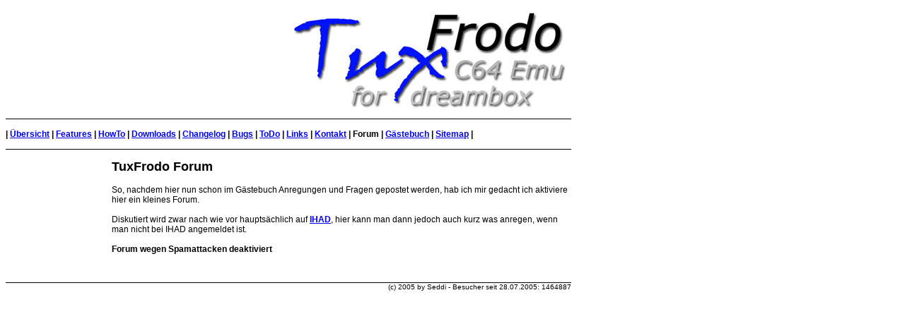

--- FILE ---
content_type: text/html
request_url: http://tuxfrodo.de/hecms.pl?pid=1679641955;pos1=9;pos2=0
body_size: 3118
content:
<a name="top"><!--TOP--></a>
<!DOCTYPE HTML PUBLIC "-//W3C//DTD HTML 4.01 Transitional//EN"
 "http://www.w3.org/TR/html4/loose.dtd">
 <html>
 <head>
 <title>TuxFrodo - Der C64 Emulator für die Dreambox</title>
 <meta http-equiv="Content-Type" content="text/html; charset=iso-8859-1">
 <style type="text/css">
 <!--
 .Stil2 {
 	font-family: Verdana, Arial, Helvetica, sans-serif;
 	font-size: 12px;
 }
 .Stil4 {font-family: Verdana, Arial, Helvetica, sans-serif; font-size: 10px; }
 td {font-family: Verdana, Arial, Helvetica, sans-serif; font-size: 12px; }
 .Stil7 {font-family: Verdana, Arial, Helvetica, sans-serif; font-size: 12px; font-weight: bold; }
 -->
 </style>
 
<meta name="creator" content="HE-Content-Management-System HE-CMS V1.0">
</head>
<script language="javascript">
<!--

//-->
</script>

 
 <body>
 <table width="800" border="0" cellspacing="0" cellpadding="0">
   <tr>
     <td colspan="2" style="border-bottom: 1px black solid;"><img src="logo.jpg" width="400" height="160" align="right"></td>
   </tr>
   <tr>
     <td colspan="2">&nbsp;</td>
   </tr>
   <tr>
     <td colspan="2"><span class="Stil7">|&nbsp;<a href="hecms.pl?pid=1767657275;pos1=0;pos2=0">Übersicht</a>&nbsp;|&nbsp;<a href="hecms.pl?pid=1767657275;pos1=1;pos2=0"><!--ID:features-->Features</a>&nbsp;|&nbsp;<a href="hecms.pl?pid=1767657275;pos1=2;pos2=0"><!--ID:howto-->HowTo</a>&nbsp;|&nbsp;<a href="hecms.pl?pid=1767657275;pos1=3;pos2=0"><!--ID:download-->Downloads</a>&nbsp;|&nbsp;<a href="hecms.pl?pid=1767657275;pos1=4;pos2=0"><!--ID:changelog-->Changelog</a>&nbsp;|&nbsp;<a href="hecms.pl?pid=1767657275;pos1=5;pos2=0">Bugs</a>&nbsp;|&nbsp;<a href="hecms.pl?pid=1767657275;pos1=6;pos2=0">ToDo</a>&nbsp;|&nbsp;<a href="hecms.pl?pid=1767657275;pos1=7;pos2=0">Links</a>&nbsp;|&nbsp;<a href="hecms.pl?pid=1767657275;pos1=8;pos2=0">Kontakt</a>&nbsp;|&nbsp;Forum&nbsp;|&nbsp;<a href="hecms.pl?pid=1767657275;pos1=10;pos2=0">Gästebuch</a>&nbsp;|&nbsp;<a href="hecms.pl?pid=1767657275;pos1=11;pos2=0">Sitemap</a>&nbsp;|</span></td>
   </tr>
   <tr>
     <td colspan="2">&nbsp;</td>
   </tr>
   <tr>
     <td colspan="2" style="border-top: 1px black solid;">&nbsp;</td>
   </tr>
   <tr>
     <td width="150" align="left" valign="top"><p class="Stil2"></p>    </td>
     <td width="650" align="left" valign="top"><span class="Stil2"><a name="kap1"><h2>TuxFrodo Forum</h2></a>
<p>
<!--INLINE-->So, nachdem hier nun schon im Gästebuch Anregungen und Fragen gepostet werden, hab ich mir gedacht ich aktiviere hier ein kleines Forum.<br><br>Diskutiert wird zwar nach wie vor hauptsächlich auf <a href="http://www.i-have-a-dreambox.com"><b>IHAD</b></a>, hier kann man dann jedoch auch kurz was anregen, wenn man nicht bei IHAD angemeldet ist.<br><br><b>Forum wegen Spamattacken deaktiviert</b>
</p><br>
</span></td>
   </tr>
   <tr>
     <td colspan="2">&nbsp;</td>
   </tr>
   <tr>
     <td colspan="2" align=right style="border-top: 1px black solid;"><span class="Stil4"> (c) 2005 by Seddi - Besucher seit 28.07.2005: 1464887</span></td>
   </tr>
 </table>
 </body>
 </html>
